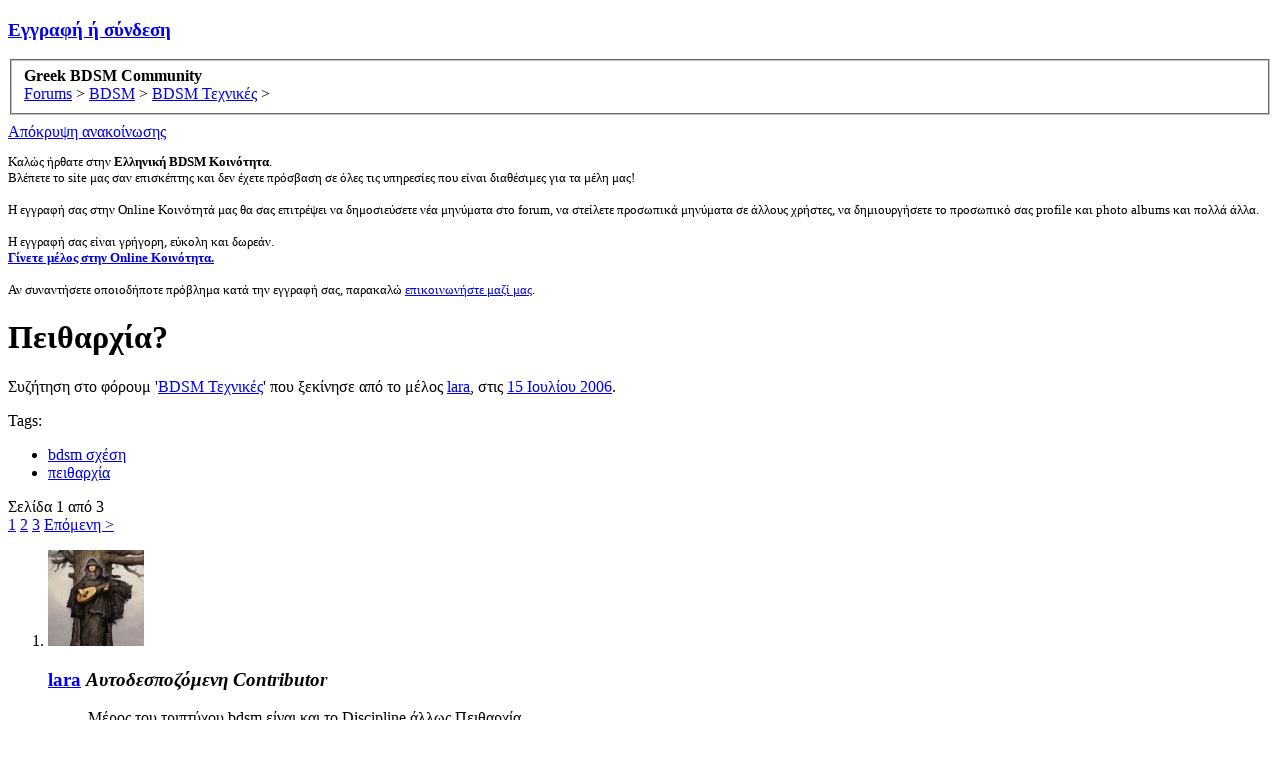

--- FILE ---
content_type: text/html; charset=UTF-8
request_url: https://www.greekbdsmcommunity.com/threads/%CE%A0%CE%B5%CE%B9%CE%B8%CE%B1%CF%81%CF%87%CE%AF%CE%B1.6552/
body_size: 22187
content:
<!DOCTYPE html>
<html id="XenForo" lang="el-GR" dir="LTR" class="Public NoJs GalleryLazyLoader LoggedOut NoSidebar  Responsive" xmlns:fb="http://www.facebook.com/2008/fbml">
<head>




	<meta charset="utf-8" />
	<meta http-equiv="X-UA-Compatible" content="IE=Edge,chrome=1" />
	
		<meta name="viewport" content="width=device-width, initial-scale=1" />
	
	
		<base href="https://www.greekbdsmcommunity.com/" />
		<script>
			var _b = document.getElementsByTagName('base')[0], _bH = "https://www.greekbdsmcommunity.com/";
			if (_b && _b.href != _bH) _b.href = _bH;
		</script>
	

	<title>Πειθαρχία? | Greek BDSM Community</title>
	
	<noscript><style>.JsOnly, .jsOnly { display: none !important; }</style></noscript>
	<link rel="stylesheet" href="css.php?css=xenforo,form,public&amp;style=2&amp;dir=LTR&amp;d=1768741708" />
	<link rel="stylesheet" href="css.php?css=bb_code,login_bar,message,message_user_info,notices,thread_view&amp;style=2&amp;dir=LTR&amp;d=1768741708" />
	
	
	<link href="https://maxcdn.bootstrapcdn.com/font-awesome/4.7.0/css/font-awesome.min.css" rel="stylesheet">



	
	<script async src="https://www.googletagmanager.com/gtag/js?id=UA-165286700-1"></script>
	<script>
		window.dataLayer = window.dataLayer || [];
		function gtag(){dataLayer.push(arguments);}
		gtag('js', new Date());
	
		gtag('config', 'UA-165286700-1', {
			// <!-- slot: ga_config_start -->
			
				'cookie_domain': '.greekbdsmcommunity.com',
			
			
		});
	</script>

		<script src="https://ajax.googleapis.com/ajax/libs/jquery/1.11.0/jquery.min.js"></script>	
	
		<script>if (!window.jQuery) { document.write('<scr'+'ipt type="text/javascript" src="js/jquery/jquery-1.11.0.min.js"><\/scr'+'ipt>'); }</script>
		
	<script src="js/xenforo/xenforo.js?_v=a97ac1ca"></script>

	
	
<link rel="apple-touch-icon" href="https://www.greekbdsmcommunity.com/styles/gbc/logo.og.png" />
	<link rel="alternate" type="application/rss+xml" title="RSS feed for Greek BDSM Community" href="forum/-/index.rss" />
	
	<link rel="next" href="threads/%CE%A0%CE%B5%CE%B9%CE%B8%CE%B1%CF%81%CF%87%CE%AF%CE%B1.6552/page-2" />
	<link rel="canonical" href="https://www.greekbdsmcommunity.com/threads/%CE%A0%CE%B5%CE%B9%CE%B8%CE%B1%CF%81%CF%87%CE%AF%CE%B1.6552/" />
	<meta name="description" content="Μέρος του τριπτύχου bdsm είναι και το Discipline άλλως Πειθαρχία.
Τι αρκιβώς εννοούμε με την πειθαρχία? Ποιές είναι οι εκδηλώσεις της Πειθαρχίας σε..." />	<meta property="og:site_name" content="Greek BDSM Community" />
	<meta property="og:image" content="https://www.greekbdsmcommunity.com/data/avatars/m/3/3533.jpg?1597302518" />
	<meta property="og:image" content="https://www.greekbdsmcommunity.com/styles/gbc/logo.og.png" />
	<meta property="og:type" content="article" />
	<meta property="og:url" content="https://www.greekbdsmcommunity.com/threads/%CE%A0%CE%B5%CE%B9%CE%B8%CE%B1%CF%81%CF%87%CE%AF%CE%B1.6552/" />
	<meta property="og:title" content="Πειθαρχία?" />
	<meta property="og:description" content="Μέρος του τριπτύχου bdsm είναι και το Discipline άλλως Πειθαρχία.
Τι αρκιβώς εννοούμε με την πειθαρχία? Ποιές είναι οι εκδηλώσεις της Πειθαρχίας σε..." />
	
	
	

</head>


<body class="node154 node121 SelectQuotable">



	

<div id="loginBar">
	<div class="pageWidth">
		<div class="pageContent">	
			<h3 id="loginBarHandle">
				<label for="LoginControl"><a href="login/" class="concealed noOutline">Εγγραφή ή σύνδεση</a></label>
			</h3>
			
			<span class="helper"></span>

			
		</div>
	</div>
</div>


<div id="headerMover">
	<div id="headerProxy"></div>

<div id="content" class="thread_view">
	<div class="pageWidth">
		<div class="pageContent">
			<!-- main content area -->
			
			
			
			
						
						
						
						
						<div class="breadBoxTop ">
							
							

<nav>
	
		
			
				
			
		
			
				
			
		
	

	<fieldset class="breadcrumb">
		<a href="misc/quick-navigation-menu?selected=node-154" class="OverlayTrigger jumpMenuTrigger" data-cacheOverlay="true" title="Ανοίξτε τη γρήγορη πλοήγηση στο φόρουμ"><!--Jump to...--></a>
			
		<div class="boardTitle"><strong>Greek BDSM Community</strong></div>
		
		<span class="crumbs">
			
			
			
				<span class="crust selectedTabCrumb" itemscope="itemscope" itemtype="http://data-vocabulary.org/Breadcrumb">
					<a href="https://www.greekbdsmcommunity.com/" class="crumb" rel="up" itemprop="url"><span itemprop="title">Forums</span></a>
					<span class="arrow"><span>&gt;</span></span>
				</span>
			
			
			
				
					<span class="crust" itemscope="itemscope" itemtype="http://data-vocabulary.org/Breadcrumb">
						<a href="https://www.greekbdsmcommunity.com/categories/bdsm.121/" class="crumb" rel="up" itemprop="url"><span itemprop="title">BDSM</span></a>
						<span class="arrow"><span>&gt;</span></span>
					</span>
				
					<span class="crust" itemscope="itemscope" itemtype="http://data-vocabulary.org/Breadcrumb">
						<a href="https://www.greekbdsmcommunity.com/forum/bdsm-%CE%A4%CE%B5%CF%87%CE%BD%CE%B9%CE%BA%CE%AD%CF%82.154/" class="crumb" rel="up" itemprop="url"><span itemprop="title">BDSM Τεχνικές</span></a>
						<span class="arrow"><span>&gt;</span></span>
					</span>
				
			
		</span>
	</fieldset>
</nav>
						</div>
						
						
						




<div style="text-align: center; padding: 4px;">









</div>

					
						<!--[if lt IE 8]>
							<p class="importantMessage">You are using an out of date browser. It  may not display this or other websites correctly.<br />You should upgrade or use an <a href="https://www.google.com/chrome/browser/" target="_blank">alternative browser</a>.</p>
						<![endif]-->

						
						
	

	
		

		<div class="FloatingContainer Notices">
			
				<div class="DismissParent Notice notice_3 narrow" data-notice="3" data-delay-duration="4000" data-display-duration="19000" data-auto-dismiss="0">
					<div class="floatingItem dark">
					
						<a href="account/dismiss-notice?notice_id=3"
							title="Απόκρυψη ανακοίνωσης" class="DismissCtrl Tooltip" data-offsetx="7" data-tipclass="flipped">Απόκρυψη ανακοίνωσης</a>
					
					<div class=" baseHtml noticeContent">
						<p style="text-align:;font-size:13px">Καλώς ήρθατε στην <strong>Ελληνική BDSM Κοινότητα</strong>. <br />Βλέπετε το site μας σαν επισκέπτης και δεν έχετε πρόσβαση σε όλες τις υπηρεσίες που είναι διαθέσιμες για τα μέλη μας! <br /><br />Η εγγραφή σας στην Online Κοινότητά μας  θα σας επιτρέψει να δημοσιεύσετε νέα μηνύματα στο forum, να στείλετε προσωπικά μηνύματα σε άλλους χρήστες, να δημιουργήσετε το προσωπικό σας profile και photo albums και πολλά άλλα.  <br /><br />Η εγγραφή σας είναι γρήγορη, εύκολη και δωρεάν. <a href="http://www.greekbdsmcommunity.com/login/"><strong><br />Γίνετε μέλος στην Online Κοινότητα.</strong></a><br /><br />
Αν συναντήσετε οποιοδήποτε πρόβλημα κατά την εγγραφή σας, παρακαλώ <a href="http://www.greekbdsmcommunity.com/misc/contact/"> επικοινωνήστε μαζί μας</a>.<br /></p>
					</div>
					</div>
				</div>
			
		</div>
	
						
						
						
						
												
							<!-- h1 title, description -->
							<div class="titleBar">
								
								<h1>Πειθαρχία?</h1>
								
								<p id="pageDescription" class="muted ">
	Συζήτηση στο φόρουμ '<a href="forum/bdsm-%CE%A4%CE%B5%CF%87%CE%BD%CE%B9%CE%BA%CE%AD%CF%82.154/">BDSM Τεχνικές</a>' που ξεκίνησε από το μέλος <a href="members/lara.3533/" class="username">lara</a>, στις <a href="threads/%CE%A0%CE%B5%CE%B9%CE%B8%CE%B1%CF%81%CF%87%CE%AF%CE%B1.6552/"><span class="DateTime" title="15 Ιουλίου 2006 at 15:16">15 Ιουλίου 2006</span></a>.
</p>
							</div>
						
						
						
						
						
						<!-- main template -->
						


















	<div class="tagBlock TagContainer">
	Tags:
	
		<ul class="tagList">
		
			<li><a href="tags/bdsm-σχέση/" class="tag"><span class="arrow"></span>bdsm σχέση</a></li>
		
			<li><a href="tags/πειθαρχία/" class="tag"><span class="arrow"></span>πειθαρχία</a></li>
		
		</ul>
	
	
</div>










	







<div class="pageNavLinkGroup">
	<div class="linkGroup SelectionCountContainer">
		
		
	</div>

	


<div class="PageNav"
	data-page="1"
	data-range="2"
	data-start="2"
	data-end="2"
	data-last="3"
	data-sentinel="{{sentinel}}"
	data-baseurl="threads/%CE%A0%CE%B5%CE%B9%CE%B8%CE%B1%CF%81%CF%87%CE%AF%CE%B1.6552/page-{{sentinel}}">
	
	<span class="pageNavHeader">Σελίδα 1 από 3</span>
	
	<nav>
		
		
		<a href="threads/%CE%A0%CE%B5%CE%B9%CE%B8%CE%B1%CF%81%CF%87%CE%AF%CE%B1.6552/" class="currentPage " rel="start">1</a>
		
		
		
		
			<a href="threads/%CE%A0%CE%B5%CE%B9%CE%B8%CE%B1%CF%81%CF%87%CE%AF%CE%B1.6552/page-2" class="">2</a>
		
		
		
		
		<a href="threads/%CE%A0%CE%B5%CE%B9%CE%B8%CE%B1%CF%81%CF%87%CE%AF%CE%B1.6552/page-3" class="">3</a>
		
		
			<a href="threads/%CE%A0%CE%B5%CE%B9%CE%B8%CE%B1%CF%81%CF%87%CE%AF%CE%B1.6552/page-2" class="text">Επόμενη &gt;</a>
			
		
	</nav>	
	
	
</div>

</div>





<form action="inline-mod/post/switch" method="post"
	class="InlineModForm section"
	data-cookieName="posts"
	data-controls="#InlineModControls"
	data-imodOptions="#ModerationSelect option">

	<ol class="messageList" id="messageList">
		
			
				


<li id="post-79774" class="message   " data-author="lara">

	

<div class="messageUserInfo" itemscope="itemscope" itemtype="http://data-vocabulary.org/Person">	
<div class="messageUserBlock ">
	
		<div class="avatarHolder">
			<span class="helper"></span>
			<a href="members/lara.3533/" class="avatar Av3533m" data-avatarhtml="true"><img src="data/avatars/m/3/3533.jpg?1597302518" width="96" height="96" alt="lara" /></a>
			
			<!-- slot: message_user_info_avatar -->
		</div>
	


	
		<h3 class="userText">
			<a href="members/lara.3533/" class="username" itemprop="name">lara</a>
			<em class="userTitle" itemprop="title">Αυτοδεσποζόμενη</em>
			<em class="userBanner bannerStaff wrapped" itemprop="title"><span class="before"></span><strong>Contributor</strong><span class="after"></span></em>
			<!-- slot: message_user_info_text -->
		</h3>
	
		
	
		


	<span class="arrow"><span></span></span>
</div>
</div>

	<div class="messageInfo primaryContent">
		
		
		
		
		
		<div class="messageContent">		
			<article>
				<blockquote class="messageText SelectQuoteContainer ugc baseHtml">
					
					Μέρος του τριπτύχου bdsm είναι και το Discipline άλλως Πειθαρχία.<br />
Τι αρκιβώς εννοούμε με την πειθαρχία? Ποιές είναι οι εκδηλώσεις της Πειθαρχίας σε μια Ds, Ms σχέση?
					<div class="messageTextEndMarker">&nbsp;</div>
				</blockquote>
			</article>
			
			
		</div>
		
		
		
		
		
		
		
				
		<div class="messageMeta ToggleTriggerAnchor">
			
			<div class="privateControls">
				
				<span class="item muted">
					<span class="authorEnd"><a href="members/lara.3533/" class="username author">lara</a>,</span>
					<a href="threads/%CE%A0%CE%B5%CE%B9%CE%B8%CE%B1%CF%81%CF%87%CE%AF%CE%B1.6552/" title="Permalink" class="datePermalink"><span class="DateTime" title="15 Ιουλίου 2006 at 15:16">15 Ιουλίου 2006</span></a>
				</span>
				
				
				
				
				
				
				
				
				
				
				
			</div>
			
			<div class="publicControls">
				<a href="threads/%CE%A0%CE%B5%CE%B9%CE%B8%CE%B1%CF%81%CF%87%CE%AF%CE%B1.6552/" title="Permalink" class="item muted postNumber hashPermalink OverlayTrigger" data-href="posts/79774/permalink">#1</a>
				
				
				
				
			</div>
		</div>
	
		
		<div id="likes-post-79774"></div>
	</div>

	
	
	
	
</li>
			
		
			
				


<li id="post-79809" class="message   " data-author="G_E">

	

<div class="messageUserInfo" itemscope="itemscope" itemtype="http://data-vocabulary.org/Person">	
<div class="messageUserBlock ">
	
		<div class="avatarHolder">
			<span class="helper"></span>
			<a href="members/g_e.7124/" class="avatar Av7124m" data-avatarhtml="true"><img src="data/avatars/m/7/7124.jpg?1479402989" width="96" height="96" alt="G_E" /></a>
			
			<!-- slot: message_user_info_avatar -->
		</div>
	


	
		<h3 class="userText">
			<a href="members/g_e.7124/" class="username" itemprop="name">G_E</a>
			
			<em class="userBanner bannerStaff wrapped" itemprop="title"><span class="before"></span><strong>Contributor</strong><span class="after"></span></em>
			<!-- slot: message_user_info_text -->
		</h3>
	
		
	
		


	<span class="arrow"><span></span></span>
</div>
</div>

	<div class="messageInfo primaryContent">
		
		
		
		
		
		<div class="messageContent">		
			<article>
				<blockquote class="messageText SelectQuoteContainer ugc baseHtml">
					
					<span style="font-size: 10px">Πειθαρχία … μια λέξη που μου προκαλεί αλλεργία όταν αναφέρεται σε μένα αλλά την απαιτώ απ’ όσους ορίζω.<br />
<br />
Με αφορμή αυτό το «παραπεταμένο»  thread της lara [E-p] &nbsp; (στο τσακ το πρόλαβα να μη φύγει απ&#039; τα today&#039;s posts) είπα να το ψάξω λίγο και να σκεφτώ. <span style="text-decoration: underline">Σ’ αυτό το post θα δώσω μόνο πληροφορία……δε θα σκεφτώ.</span><br />
Διαβάζω σε λεξικό της Αρχαίας Ελληνικής:<br />
Πειθαρχέω = πείθομαι τοις άρχουσι – είμαι ευπειθής – υπακούω στους άρχοντες/ στις αρχές. <br />
Πείθομαι τοις ….(δοτ.)=  υπακούω, συμμορφούμαι, πιστεύω είς,  εμπιστεύομαι..<br />
<br />
Στο νετ (Κυπριακή σελίδα) διαβάζω:<br />
Σύμφωνα με το Στρατ/τικό Καν. η πειθαρχία ορίζεται ως εξής:<br />
«Η πειθαρχία είναι η κύρια δύναμη του Στρατού: Εφαρμόζεται σε όλους γενικά, χωρίς διάκριση βαθμού ή θέσης. Προσδιορίζει το καθήκον του καθενός και δεν επιτρέπει την αποδιοργάνωση του Στρατεύματος» … Σ’ αυτή την αρχή υπάγονται όλοι από τον στρατιώτη ως το στρατηγό.<br />
<br />
Κρατώ τα εξής πράγματα:<br />
<br />
1) <b>H πειθαρχία είναι η λειτουργία που συνδέεται με την η αυστηρή τήρηση των κανόνων της ιεραρχίας και την υπακοή στους ανωτέρους</b>. Ως ιδανική βάση της είναι η έννοια της «πειθούς», ότι όλοι δηλαδή αναγνωρίζουν οτι η πειθαρχία είναι απαραίτητη για τη λειτουργία του συστήματος και είναι πεπεισμένοι για την ανάγκη τήρησης των κανόνων υπακοής ως θέμα αρχής (όχι την απαίτηση να πείθονται για τη σκοπιμότητα κάθε συγκεκριμένης εντολής).<br />
<br />
2) <b>Η πειθαρχία δεν είναι τιμωρία</b>. Μπορεί η εφαρμογή των εντολών που έχουν δοθεί να είναι επώδυνη ή βασανιστική αλλά αυτό γίνεται στα πλαίσια της λειτουργίας του μηχανισμού – όχι με σκοπό να τιμωρηθεί κάποιος. Η απειθαρχία ωστόσο μπορεί να επισύρει τιμωρία.<br />
<br />
3) <b>Η πειθαρχία δεν είναι και δεν αποσκοπεί στην εκπαίδευση </b>αλλά στη λειτουργίας του συστήματος. Αντίθετα, η εκπαίδευση αποσκοπεί στην επίτευξη της πειθαρχίας και στην στην προσαρμογή του εκπαιδευομένου στους κανόνες της.<br />
<br />
4) Η πειθαρχία <b>διαφοροποιείται από την υποτέλεια</b>. Η πειθαρχία δεν είναι αναφέρεται μόνο στην υπακοή στον άρχοντα, στον ανώτερο αλλά και στην υπακοή προς την αρχή, τη δομή ιεράρχησης, τους κανόνες. Με αυτή την έννοια διαφοροποιείται από την υποτέλεια ή τη σκλαβιά όπου ο Άρχοντας ή ο Ιδιοκτήτης μπορεί να είναι ασύδοτος. Ο Ανώτερος είναι υποχρεωμένος να υπακούει κι αυτός στους κανόνες, στο σύστημα. Στο στρατό ο Στρατηγός μπορεί να τιμωρηθεί για απείθεια. Στο BDSM o Κυρίαρχος «πρέπει να αυτό-πειθαρχεί» (Εξ ου και η απαίτηση υποτακτικών και σκλάβων για συγκεκριμένη συμπεριφορά εκ’ μέρους των Κυριάρχων).<br />
<br />
Αυτά ως προς την πλούσια σε νοήματα ελληνική γλώσσα.<br />
<br />
Κι επειδή εδώ πολλοί ασχολούνται με εισαγωγές προτεσταντικών και μέϊντ ιν γιού ες έι πολιτισμικών προτύπων ας πάμε κι από κει – «όπως αμερική».<br />
<br />
Εδώ τα πράγματα διαφοροποιούνται:<br />
<br />
Η λέξη “discipline” δεν είναι ακριβώς συνώνυμο του ελληνικού όρου «πειθαρχία». Συνδέεται πιο πολύ με την εκπαίδευση και την «εκπαιδευτική τιμωρία». Πλησιάζει πιο πολύ στην &quot;πειθάρχηση&quot;, το &quot;πειθαρχείο&quot;. <br />
 <br />
Discipline από το Λατινικό disciplina &quot;εντολές που δίνονται προς discipulus (μαθητές, βοηθούς) – (οι λατινομαθείς μπορούν να συνεισφέρουν)<br />
<br />
Διαβάζω στη Wikipedia<br />
What is discipline? There are a lot of meanings of discipline.<br />
1.	Μέθοδος εκπαίδευσης με σκοπό την υπακοή και τον αυτοέλεγχο (σχολείο, στρατός)<br />
2.	Η κατάσταση τάξης, ιεραρχίας και ελέγχου (<i>κατά το ελληνικό πειθαρχία</i>) ως αποτέλεσμα της εκπαίδευσης<br />
3.	Τιμωρία που με σκοπό να παράγει «συμμόρφωση στους κανόνες και μη παραβίασή τους»<br />
4.	Κλάδος επιστήμης.<br />
<br />
Discipline (BDSM) (Wikipedia) Η χρήση κανόνων και τιμωριών για τον έλεγχο ανάρμοστης (?) συμπεριφοράς (overt behaviour).<br />
<br />
Τυχαία από bdsm sites<br />
<br />
DISCIPLINE: Any activity in which one person trains another person to act or behave in a specified way, often by enforcing rigid codes of conduct or by inflicting punishment for failure to behave in the prescribed way.<br />
<br />
DISCIPLINE- DISCIPLINE can have various meanings. It can be a synonym for a system of TRAINING. It can also be what happens to you when you are a bad subaltern.<br />
<br />
PLAY DISCIPLINE (or PLAY PUNISHMENT) is a term that denotes that a punishment is not serious, but strictly for fun, e.g., when He Who Must Be Obeyed bends a giggling subaltern over his knee and spanks her rather theatrically.<br />
<br />
<br />
Αυτά προς το παρόν…</span>
					<div class="messageTextEndMarker">&nbsp;</div>
				</blockquote>
			</article>
			
			
		</div>
		
		
		
			<div class="editDate">
			
				Last edited: <span class="DateTime" title="16 Ιουλίου 2006 at 19:03">16 Ιουλίου 2006</span>
			
			</div>
		
		
		
		
		
				
		<div class="messageMeta ToggleTriggerAnchor">
			
			<div class="privateControls">
				
				<span class="item muted">
					<span class="authorEnd"><a href="members/g_e.7124/" class="username author">G_E</a>,</span>
					<a href="threads/%CE%A0%CE%B5%CE%B9%CE%B8%CE%B1%CF%81%CF%87%CE%AF%CE%B1.6552/#post-79809" title="Permalink" class="datePermalink"><span class="DateTime" title="16 Ιουλίου 2006 at 12:10">16 Ιουλίου 2006</span></a>
				</span>
				
				
				
				
				
				
				
				
				
				
				
			</div>
			
			<div class="publicControls">
				<a href="threads/%CE%A0%CE%B5%CE%B9%CE%B8%CE%B1%CF%81%CF%87%CE%AF%CE%B1.6552/#post-79809" title="Permalink" class="item muted postNumber hashPermalink OverlayTrigger" data-href="posts/79809/permalink">#2</a>
				
				
				
				
			</div>
		</div>
	
		
		<div id="likes-post-79809"></div>
	</div>

	
	
	
	
</li>
			
		
			
				


<li id="post-79834" class="message   " data-author="Maley">

	

<div class="messageUserInfo" itemscope="itemscope" itemtype="http://data-vocabulary.org/Person">	
<div class="messageUserBlock ">
	
		<div class="avatarHolder">
			<span class="helper"></span>
			<a href="members/maley.3791/" class="avatar Av3791m" data-avatarhtml="true"><img src="styles/default/xenforo/avatars/avatar_m.png" width="96" height="96" alt="Maley" /></a>
			
			<!-- slot: message_user_info_avatar -->
		</div>
	


	
		<h3 class="userText">
			<a href="members/maley.3791/" class="username" itemprop="name">Maley</a>
			
			<em class="userBanner bannerStaff wrapped" itemprop="title"><span class="before"></span><strong>Contributor</strong><span class="after"></span></em>
			<!-- slot: message_user_info_text -->
		</h3>
	
		
	
		


	<span class="arrow"><span></span></span>
</div>
</div>

	<div class="messageInfo primaryContent">
		
		
		
		
		
		<div class="messageContent">		
			<article>
				<blockquote class="messageText SelectQuoteContainer ugc baseHtml">
					
					Πειθαρχια ειναι η υπακοη στις εντολες του Κυριαρχου/ης..τοσο απλο..
					<div class="messageTextEndMarker">&nbsp;</div>
				</blockquote>
			</article>
			
			
		</div>
		
		
		
		
		
		
		
				
		<div class="messageMeta ToggleTriggerAnchor">
			
			<div class="privateControls">
				
				<span class="item muted">
					<span class="authorEnd"><a href="members/maley.3791/" class="username author">Maley</a>,</span>
					<a href="threads/%CE%A0%CE%B5%CE%B9%CE%B8%CE%B1%CF%81%CF%87%CE%AF%CE%B1.6552/#post-79834" title="Permalink" class="datePermalink"><span class="DateTime" title="16 Ιουλίου 2006 at 17:44">16 Ιουλίου 2006</span></a>
				</span>
				
				
				
				
				
				
				
				
				
				
				
			</div>
			
			<div class="publicControls">
				<a href="threads/%CE%A0%CE%B5%CE%B9%CE%B8%CE%B1%CF%81%CF%87%CE%AF%CE%B1.6552/#post-79834" title="Permalink" class="item muted postNumber hashPermalink OverlayTrigger" data-href="posts/79834/permalink">#3</a>
				
				
				
				
			</div>
		</div>
	
		
		<div id="likes-post-79834"></div>
	</div>

	
	
	
	
</li>
			
		
			
				


<li id="post-79835" class="message   " data-author="G_E">

	

<div class="messageUserInfo" itemscope="itemscope" itemtype="http://data-vocabulary.org/Person">	
<div class="messageUserBlock ">
	
		<div class="avatarHolder">
			<span class="helper"></span>
			<a href="members/g_e.7124/" class="avatar Av7124m" data-avatarhtml="true"><img src="data/avatars/m/7/7124.jpg?1479402989" width="96" height="96" alt="G_E" /></a>
			
			<!-- slot: message_user_info_avatar -->
		</div>
	


	
		<h3 class="userText">
			<a href="members/g_e.7124/" class="username" itemprop="name">G_E</a>
			
			<em class="userBanner bannerStaff wrapped" itemprop="title"><span class="before"></span><strong>Contributor</strong><span class="after"></span></em>
			<!-- slot: message_user_info_text -->
		</h3>
	
		
	
		


	<span class="arrow"><span></span></span>
</div>
</div>

	<div class="messageInfo primaryContent">
		
		
		
		
		
		<div class="messageContent">		
			<article>
				<blockquote class="messageText SelectQuoteContainer ugc baseHtml">
					
					<span style="font-size: 10px">Τόσο απλό … αλλά έχω όρεξη για γράψιμο (δε φέρω ευθύνη αν κουραστούν κάποιοι – για την ακρίβεια είμαι εδώ για να κουράζω)<br />
 <br />
Η πειθαρχία, είτε βασισμένη στην ελληνική «πειθώ», είτε στην προτεσταντική «a priori ενοχή» και «πειθάρχηση», είναι κατ’ εξοχήν vanilla σύλληψη και πρακτική. Οι γερμανοί λέμε, είναι πειθαρχημένος λαός. Πειθαρχούμε στο σχολείο, στο στρατό, στην επαγγελματική δεοντολογία, την κοινωνική δεοντολογία, στην ενδυματολογική, εκφραστική δεοντολογία….. Η εντός και εκτός γάμου ερωτικές συμπεριφορές είναι εν γένει καθορισμένες και οι άνθρωποι πειθαρχούν, αυτό-πειθαρχούν ή απειθαρχούν λάθρα και εν κρυπτώ. Η αποκάλυψη επισύρει κοινωνικές, νομικές και επαγγελματικές κυρώσεις.<br />
<br />
Σε κοινωνίες πιο πρωτόγονες, η ερωτική απειθαρχία τιμωρείται ακόμα και με θάνατο (διάβαζα σήμερα για τον εξαναγκασμό σε αυτοκτονία κοριτσιών στην Τουρκία από συγγενείς τους για λόγους τιμής).<br />
<br />
Αυτή η πειθαρχία βασίζεται σ΄ ένα καθεστώς, ένα σύστημα που όλοι, θέλοντας ή μη πείθονται ή εξαναγκάζονται ή πιέζονται να δεχθούν και να προσαρμοστούν – πειθαρχήσουν.<br />
<br />
Το BDSM ως αντισυμβατική ερωτική πρακτική, θα περίμενε κάποιος να γράφει στ’ @@ του τα συστήματα και τις πειθαρχίες τους.<br />
<br />
Η πειθαρχία εδώ, θα περίμενε κάποιος να είναι βίτσιο. <b>Τα βίτσια δεν είναι δημοκρατικά</b>.<br />
Κανένας δεν υποχρέωσε τη sub να γίνει sub. Θα περίμενε λοιπόν για το BDSM «<i>πειθαρχία να είναι η υπακοή στις εντολές του Κυριάρχου/ης </i>&quot; κι εκεί να τελειώνει το θέμα.<br />
<br />
Τι βλέπει όμως αυτός ο κάποιος εδώ και στα διεθνή BDSM sites? Βλέπει κώδικες συμπεριφοράς , αξίες και αρχές που διέπουν όσους ασχολούνται με το BDSM. Βλέπει πλήρες σύστημα (με το κερασάκι οτι όλοι είναι διαφορετικοί).<br />
<br />
Οι Κυρίαρχοι, όπως και οι στρατηγοί στο στρατό πρέπει να πειθαρχούν / αυτο-πειθαρχούν στο “Σύστημα BDSM” και κρίνονται αναλόγως από τις κοινότητες (και από τις sub). Αυτό ενθαρρύνει το «συνδικαλισμό» των υποτακτικών και ενισχύει τις απαιτήσεις τους (βρίθει το forum απο τέτοια). <br />
<br />
Με άλλα λόγια το αμερικανοτραφές BDSM αναπαράγει ένα πλέγμα υποχρεώσεων (γνωστό από τη ζωή του στρατού, των επιχειρήσεων και των vanilla σχέσεων)  <b> δημιουργεί &quot;σύστημα&quot;, που εξαναγκάζει τους Κυριάρχους ίσως σε πιο αυστηρή πειθαρχία από τους υποτακτικούς</b>.<br />
<br />
Και ερωτώ… δεν είναι βαρύ το τίμημα για να κάνει κανείς το βίτσιο του?</span><br />
<br />
ΥΓ. Δε πηδάω βάσει συστήματος, ούτε πειθαρχώ στο γιαποbdsmισμό. Μου φτανουν οι αλλες πειθαρχίες.
					<div class="messageTextEndMarker">&nbsp;</div>
				</blockquote>
			</article>
			
			
		</div>
		
		
		
			<div class="editDate">
			
				Last edited: <span class="DateTime" title="17 Ιουλίου 2006 at 18:11">17 Ιουλίου 2006</span>
			
			</div>
		
		
		
		
		
				
		<div class="messageMeta ToggleTriggerAnchor">
			
			<div class="privateControls">
				
				<span class="item muted">
					<span class="authorEnd"><a href="members/g_e.7124/" class="username author">G_E</a>,</span>
					<a href="threads/%CE%A0%CE%B5%CE%B9%CE%B8%CE%B1%CF%81%CF%87%CE%AF%CE%B1.6552/#post-79835" title="Permalink" class="datePermalink"><span class="DateTime" title="16 Ιουλίου 2006 at 18:18">16 Ιουλίου 2006</span></a>
				</span>
				
				
				
				
				
				
				
				
				
				
				
			</div>
			
			<div class="publicControls">
				<a href="threads/%CE%A0%CE%B5%CE%B9%CE%B8%CE%B1%CF%81%CF%87%CE%AF%CE%B1.6552/#post-79835" title="Permalink" class="item muted postNumber hashPermalink OverlayTrigger" data-href="posts/79835/permalink">#4</a>
				
				
				
				
			</div>
		</div>
	
		
		<div id="likes-post-79835"></div>
	</div>

	
	
	
	
</li>
			
		
			
				


<li id="post-79836" class="message  staff " data-author="MasterJp">

	

<div class="messageUserInfo" itemscope="itemscope" itemtype="http://data-vocabulary.org/Person">	
<div class="messageUserBlock ">
	
		<div class="avatarHolder">
			<span class="helper"></span>
			<a href="members/masterjp.3549/" class="avatar Av3549m" data-avatarhtml="true"><img src="data/avatars/m/3/3549.jpg?1397569147" width="96" height="96" alt="MasterJp" /></a>
			
			<!-- slot: message_user_info_avatar -->
		</div>
	


	
		<h3 class="userText">
			<a href="members/masterjp.3549/" class="username" itemprop="name"><span class="style33">MasterJp</span></a>
			<em class="userTitle" itemprop="title">Advisor</em>
			<em class="userBanner bannerStaff wrapped" itemprop="title"><span class="before"></span><strong>Staff Member</strong><span class="after"></span></em>
<em class="userBanner bannerRIP wrapped" itemprop="title"><span class="before"></span><strong>In Loving Memory</strong><span class="after"></span></em>
			<!-- slot: message_user_info_text -->
		</h3>
	
		
	
		


	<span class="arrow"><span></span></span>
</div>
</div>

	<div class="messageInfo primaryContent">
		
		
		
		
		
		<div class="messageContent">		
			<article>
				<blockquote class="messageText SelectQuoteContainer ugc baseHtml">
					
					Degustibus non est disputantum KyriosG.<br />
<br />
Όσο για το βαρύ του τιμήματος, βλέπε ανωτέρω &lt;χ&gt;
					<div class="messageTextEndMarker">&nbsp;</div>
				</blockquote>
			</article>
			
			
		</div>
		
		
		
		
		
		
		
				
		<div class="messageMeta ToggleTriggerAnchor">
			
			<div class="privateControls">
				
				<span class="item muted">
					<span class="authorEnd"><a href="members/masterjp.3549/" class="username author"><span class="style33">MasterJp</span></a>,</span>
					<a href="threads/%CE%A0%CE%B5%CE%B9%CE%B8%CE%B1%CF%81%CF%87%CE%AF%CE%B1.6552/#post-79836" title="Permalink" class="datePermalink"><span class="DateTime" title="16 Ιουλίου 2006 at 18:26">16 Ιουλίου 2006</span></a>
				</span>
				
				
				
				
				
				
				
				
				
				
				
			</div>
			
			<div class="publicControls">
				<a href="threads/%CE%A0%CE%B5%CE%B9%CE%B8%CE%B1%CF%81%CF%87%CE%AF%CE%B1.6552/#post-79836" title="Permalink" class="item muted postNumber hashPermalink OverlayTrigger" data-href="posts/79836/permalink">#5</a>
				
				
				
				
			</div>
		</div>
	
		
		<div id="likes-post-79836"></div>
	</div>

	
	
	
	
</li>
			
		
			
				


<li id="post-79838" class="message   " data-author="G_E">

	

<div class="messageUserInfo" itemscope="itemscope" itemtype="http://data-vocabulary.org/Person">	
<div class="messageUserBlock ">
	
		<div class="avatarHolder">
			<span class="helper"></span>
			<a href="members/g_e.7124/" class="avatar Av7124m" data-avatarhtml="true"><img src="data/avatars/m/7/7124.jpg?1479402989" width="96" height="96" alt="G_E" /></a>
			
			<!-- slot: message_user_info_avatar -->
		</div>
	


	
		<h3 class="userText">
			<a href="members/g_e.7124/" class="username" itemprop="name">G_E</a>
			
			<em class="userBanner bannerStaff wrapped" itemprop="title"><span class="before"></span><strong>Contributor</strong><span class="after"></span></em>
			<!-- slot: message_user_info_text -->
		</h3>
	
		
	
		


	<span class="arrow"><span></span></span>
</div>
</div>

	<div class="messageInfo primaryContent">
		
		
		
		
		
		<div class="messageContent">		
			<article>
				<blockquote class="messageText SelectQuoteContainer ugc baseHtml">
					
					Η επιθυμια είναι αδιαπράγματευτη MasterJp? Τη βοήθεια του κοινού. Δεν ξερω λατινικά<br />
<br />
Αν είναι έτσι συμφωνώ και υπερθεματίζω.
					<div class="messageTextEndMarker">&nbsp;</div>
				</blockquote>
			</article>
			
			
		</div>
		
		
		
			<div class="editDate">
			
				Last edited: <span class="DateTime" title="16 Ιουλίου 2006 at 20:10">16 Ιουλίου 2006</span>
			
			</div>
		
		
		
		
		
				
		<div class="messageMeta ToggleTriggerAnchor">
			
			<div class="privateControls">
				
				<span class="item muted">
					<span class="authorEnd"><a href="members/g_e.7124/" class="username author">G_E</a>,</span>
					<a href="threads/%CE%A0%CE%B5%CE%B9%CE%B8%CE%B1%CF%81%CF%87%CE%AF%CE%B1.6552/#post-79838" title="Permalink" class="datePermalink"><span class="DateTime" title="16 Ιουλίου 2006 at 18:39">16 Ιουλίου 2006</span></a>
				</span>
				
				
				
				
				
				
				
				
				
				
				
			</div>
			
			<div class="publicControls">
				<a href="threads/%CE%A0%CE%B5%CE%B9%CE%B8%CE%B1%CF%81%CF%87%CE%AF%CE%B1.6552/#post-79838" title="Permalink" class="item muted postNumber hashPermalink OverlayTrigger" data-href="posts/79838/permalink">#6</a>
				
				
				
				
			</div>
		</div>
	
		
		<div id="likes-post-79838"></div>
	</div>

	
	
	
	
</li>
			
		
			
				


<li id="post-79872" class="message  staff " data-author="MasterJp">

	

<div class="messageUserInfo" itemscope="itemscope" itemtype="http://data-vocabulary.org/Person">	
<div class="messageUserBlock ">
	
		<div class="avatarHolder">
			<span class="helper"></span>
			<a href="members/masterjp.3549/" class="avatar Av3549m" data-avatarhtml="true"><img src="data/avatars/m/3/3549.jpg?1397569147" width="96" height="96" alt="MasterJp" /></a>
			
			<!-- slot: message_user_info_avatar -->
		</div>
	


	
		<h3 class="userText">
			<a href="members/masterjp.3549/" class="username" itemprop="name"><span class="style33">MasterJp</span></a>
			<em class="userTitle" itemprop="title">Advisor</em>
			<em class="userBanner bannerStaff wrapped" itemprop="title"><span class="before"></span><strong>Staff Member</strong><span class="after"></span></em>
<em class="userBanner bannerRIP wrapped" itemprop="title"><span class="before"></span><strong>In Loving Memory</strong><span class="after"></span></em>
			<!-- slot: message_user_info_text -->
		</h3>
	
		
	
		


	<span class="arrow"><span></span></span>
</div>
</div>

	<div class="messageInfo primaryContent">
		
		
		
		
		
		<div class="messageContent">		
			<article>
				<blockquote class="messageText SelectQuoteContainer ugc baseHtml">
					
					ουσιαστικά αυτό ακριβώς KyriosG, επί το ελληνικότερον, περί ορέξεως ...
					<div class="messageTextEndMarker">&nbsp;</div>
				</blockquote>
			</article>
			
			
		</div>
		
		
		
		
		
		
		
				
		<div class="messageMeta ToggleTriggerAnchor">
			
			<div class="privateControls">
				
				<span class="item muted">
					<span class="authorEnd"><a href="members/masterjp.3549/" class="username author"><span class="style33">MasterJp</span></a>,</span>
					<a href="threads/%CE%A0%CE%B5%CE%B9%CE%B8%CE%B1%CF%81%CF%87%CE%AF%CE%B1.6552/#post-79872" title="Permalink" class="datePermalink"><span class="DateTime" title="17 Ιουλίου 2006 at 15:26">17 Ιουλίου 2006</span></a>
				</span>
				
				
				
				
				
				
				
				
				
				
				
			</div>
			
			<div class="publicControls">
				<a href="threads/%CE%A0%CE%B5%CE%B9%CE%B8%CE%B1%CF%81%CF%87%CE%AF%CE%B1.6552/#post-79872" title="Permalink" class="item muted postNumber hashPermalink OverlayTrigger" data-href="posts/79872/permalink">#7</a>
				
				
				
				
			</div>
		</div>
	
		
		<div id="likes-post-79872"></div>
	</div>

	
	
	
	
</li>
			
		
			
				


<li id="post-79875" class="message   " data-author="gaby">

	

<div class="messageUserInfo" itemscope="itemscope" itemtype="http://data-vocabulary.org/Person">	
<div class="messageUserBlock ">
	
		<div class="avatarHolder">
			<span class="helper"></span>
			<a class="avatar Avm" data-avatarhtml="true"><img src="styles/default/xenforo/avatars/avatar_m.png" width="96" height="96" alt="gaby" /></a>
			
			<!-- slot: message_user_info_avatar -->
		</div>
	


	
		<h3 class="userText">
			<a class="username" itemprop="name">gaby</a>
			<em class="userTitle" itemprop="title">Guest</em>
			
			<!-- slot: message_user_info_text -->
		</h3>
	
		
	
		


	<span class="arrow"><span></span></span>
</div>
</div>

	<div class="messageInfo primaryContent">
		
		
		
		
		
		<div class="messageContent">		
			<article>
				<blockquote class="messageText SelectQuoteContainer ugc baseHtml">
					
					<div class="bbCodeBlock bbCodeQuote" data-author="KyriosG">
	<aside>
		
			<div class="attribution type">KyriosG said:
				
			</div>
		
		<blockquote class="quoteContainer"><div class="quote">Η επιθυμια είναι αδιαπράγματευτη MasterJp? Τη βοήθεια του κοινού. Δεν ξερω λατινικά<br />
<br />
Αν είναι έτσι συμφωνώ και υπερθεματίζω.</div><div class="quoteExpand">Click to expand...</div></blockquote>
	</aside>
</div>Το κοινό σπεύδει προς βοήθεια:  περί ορέξεως ουδείς λόγος. <br />
<br />
................................................................................................................................<br />
<br />
Η πειθαρχία του BDSM είναι πολύ στενά συνδεδεμένη με τον έλεγχο του BDSM.  <br />
<br />
Tο τμήμα BD - bondage &amp; discipline του BDSM διαβάζεται με δύο βασικούς τρόπους:<br />
<br />
ο ένας είναι ότι δένουμε με βαρύ μεταξωτό σκοινί (ή οτιδήποτε άλλο) την υποτακτική και εφαρμόζουμε σωματική πειθαρχία πάνω της, δηλαδή με το μαστίγιο, την βίτσα, τις πένσες, το κερί και πολλά άλλα.  <br />
<br />
ο δεύτερος είναι ότι την περιορίζουμε και την ελέγχουμε ψυχολογικά - ας πούμε ότι η femsub μαθαίνει και επιθυμεί την ταπείνωση του να ζητά την άδειά Του για ολοένα και περισσότερα πράγματα και αποδέχεται τους όποιους περιορισμούς προκύψουν από αυτήν την διαδικασία.  Η πειθαρχία σ αυτήν την περίπτωση είναι το ψυχολογικό ντρεσάρισμα για να μαθαίνει η femsub στην πράξη να αποδέχεται (με χάρη) τον έλεγχο και να γίνεται υπάκουη και &quot;όπως διάολο την θέλει ο Αφέντης της&quot;.   Και να Τον ευγνωμονεί γι αυτό.  Τουλάχιστον από τις μέχρι σήμερα εμπειρίες μου. <br />
<br />
Η lara[E-p] νομίζω ότι αναφέρεται σ αυτήν την δεύτερη περίπτωση.   <br />
<br />
Η πειθαρχία όπως την ξέρω είναι η διαρκής επιρροή και έλεγχος του Αφέντη πάνω στην femsub, η καθοδήγηση για να γίνεται αυτή όπως την θέλει Αυτός.  <br />
<br />
Μπορεί να είναι τόσο απαλή όσο μία φιλική υπόδειξη γενικού χαρακτήρα - φιλική στην συμπεριφορά, γιατί στην ουσία πρόκειται για εντολή μη διαπραγματεύσιμη και η femsub οφείλει να την τηρήσει.  <br />
<br />
Μπορεί να είναι ελαφριά πίεση για προσαρμογή σε νέες συνθήκες.<br />
<br />
Μπορεί να είναι πίεση πιό έντονη, με συγκριμένες υποδείξεις.  <br />
<br />
Μπορεί να είναι σχεδόν τιμωρητική πίεση, που αποσκοπεί στο να διορθώσει μόνη της κάποια γενικά σφάλματά της η femsub.  Ένα ψυχολογικό υγρό πυρ, που η femsub νιώθει να την κατακαίει σύψυχα, που όμως κάνει τη δουλειά του και δεν αφήνει ουλές.  Αφήνει πίσω του καθαρό αποτέλεσμα - είναι εντυπωσιακό για όποιαν το βιώνει.  Είναι ένα σκληρό βίωμα, ομολογώ, που μου αφήνει την αίσθηση της κατακυριαρχημένης και όχι ακριβώς υποταγής αλλά παράδοσης.   <br />
<br />
Η πειθαρχία αυτής της μορφής δεν είναι τιμωρία, με την έννοια ότι δεν είναι κατασταλτική και δεν είναι πάντα για συγκεκριμένα σφάλματα και ότι η πίεση που ασκείται με την πειθαρχία και στην πιό βαριά περίπτωση ακόμα, είναι μικρότερη από την πίεση της τιμωρίας.  <br />
<br />
Μιά φορά είχα παρομοιάσει την πειθαρχία με ομοιοπαθητική ιατρική, εκεί που η τιμωρία είναι χειρουργική εξαγωγής δοντιού χωρίς αναισθητικό... Είχε γίνει δεκτή η παρομοίωσή μου &lt;χ&gt;. <br />
<br />
Η πειθαρχία είναι ως συναισθηματική εμπειρία για την femsub το ακριβώς αντίθετο του ξαφνικού, σβέλτου, παρενθετικού έρωτα, του λεγόμενου love fling.  <br />
<br />
Αρχίζει ξαφνικά, απροσδόκητα, αλλά όταν η femsub είναι έτοιμη γι αυτήν και σχεδόν την αποζητά, ως εδώ είναι το ίδιο με τον έρωτα.  <br />
<br />
Αλλά...<br />
<br />
... όταν αρχίζει η πειθαρχία η femsub νιώθει ότι η ζωή δεν μπορεί να είναι χειρότερη, όταν τελειώνει, νιώθει ότι η ζωή δεν μπορεί να είναι ωραιότερη.<br />
<br />
Η πειθαρχία αυτής της μορφής ενδέχεται να λήγει ως τρέχουσα φάση με μία κορύφωση, ένα είδος &quot;σπασίματος&quot; της femsub, που με το &quot;σπάσιμο&quot; αυτό, έχει αποδεχτεί μία νέα εκχώρηση ελέγχου.  Είναι θέμα από κει και πέρα του Κυρίου της το ποιό ακριβώς σχήμα και μορφή θα δώσει σ αυτήν την εκχώρηση - προς τα που θα οδηγήσει την femsub.  <br />
<br />
Γεγονός είναι, ότι αυτά που προσωπικά έχω μάθει με κάθε τέτοια σχεδόν τιμωρητική πειθαρχία δεν τα ξεχνώ. <br />
..................................................................................................................................<br />
<br />
Κάποιοι από σας, θα πουν, ίσως τώρα:  γιατί όλο αυτό, ποιός ο λόγος, για soft BDSM για ευγενή, μιξοπάρθενα και απαιτητικά κοράσια πρόκειται, κλπ, κλπ.  <br />
<br />
Και όμως... έτσι όπως το έχω αντιληφθεί είναι ένας καθαρά σαδομαζοχιστικός διάλογος αυτό το δίπολο ελέγχου και πειθαρχίας, που προκαλεί και σωματικές αισθήσεις και που οδηγεί σε πιό απτές σαδομαζοχιστικές εμπειρίες.  <br />
<br />
Για Κ/κάποιους είναι μία πολύ βασική έκφραση Κυριαρχίας και υποταγής και ακόμα και η πεμπτουσία του Σαδομαζοχισμού.<br />
<br />
...........................................................................................<br />
<br />
Κλείνοντας το ποστ θα ήθελα να ρωτήσω Κυρίαρχους που εφαρμόζουν αυτές τις μορφές ψυχολογικής πειθαρχίας, τί συναισθήματα Τους προκαλεί και αν την απολαμβάνουν και με ποιόν τρόπο.
					<div class="messageTextEndMarker">&nbsp;</div>
				</blockquote>
			</article>
			
			
		</div>
		
		
		
		
		
		
		
				
		<div class="messageMeta ToggleTriggerAnchor">
			
			<div class="privateControls">
				
				<span class="item muted">
					<span class="authorEnd"><a class="username author">gaby</a>,</span>
					<a href="threads/%CE%A0%CE%B5%CE%B9%CE%B8%CE%B1%CF%81%CF%87%CE%AF%CE%B1.6552/#post-79875" title="Permalink" class="datePermalink"><span class="DateTime" title="17 Ιουλίου 2006 at 17:48">17 Ιουλίου 2006</span></a>
				</span>
				
				
				
				
				
				
				
				
				
				
				
			</div>
			
			<div class="publicControls">
				<a href="threads/%CE%A0%CE%B5%CE%B9%CE%B8%CE%B1%CF%81%CF%87%CE%AF%CE%B1.6552/#post-79875" title="Permalink" class="item muted postNumber hashPermalink OverlayTrigger" data-href="posts/79875/permalink">#8</a>
				
				
				
				
			</div>
		</div>
	
		
		<div id="likes-post-79875"></div>
	</div>

	
	
	
	
</li>
			
		
			
				


<li id="post-79885" class="message   " data-author="Ηλίας">

	

<div class="messageUserInfo" itemscope="itemscope" itemtype="http://data-vocabulary.org/Person">	
<div class="messageUserBlock ">
	
		<div class="avatarHolder">
			<span class="helper"></span>
			<a class="avatar Avm" data-avatarhtml="true"><img src="styles/default/xenforo/avatars/avatar_m.png" width="96" height="96" alt="Ηλίας" /></a>
			
			<!-- slot: message_user_info_avatar -->
		</div>
	


	
		<h3 class="userText">
			<a class="username" itemprop="name">Ηλίας</a>
			<em class="userTitle" itemprop="title">Guest</em>
			
			<!-- slot: message_user_info_text -->
		</h3>
	
		
	
		


	<span class="arrow"><span></span></span>
</div>
</div>

	<div class="messageInfo primaryContent">
		
		
		
		
		
		<div class="messageContent">		
			<article>
				<blockquote class="messageText SelectQuoteContainer ugc baseHtml">
					
					Αναρωτιέμαι αν μπορεί κάποιος να υποταχθεί , χωρίς να τον αναγκάσουν να πειθαρχήσει . <br />
Μπορεί μια προσωπικότητα να κυριαρχεί δίχως να επιβάλει πειθαρχία ;
					<div class="messageTextEndMarker">&nbsp;</div>
				</blockquote>
			</article>
			
			
		</div>
		
		
		
		
		
		
		
				
		<div class="messageMeta ToggleTriggerAnchor">
			
			<div class="privateControls">
				
				<span class="item muted">
					<span class="authorEnd"><a class="username author">Ηλίας</a>,</span>
					<a href="threads/%CE%A0%CE%B5%CE%B9%CE%B8%CE%B1%CF%81%CF%87%CE%AF%CE%B1.6552/#post-79885" title="Permalink" class="datePermalink"><span class="DateTime" title="17 Ιουλίου 2006 at 20:34">17 Ιουλίου 2006</span></a>
				</span>
				
				
				
				
				
				
				
				
				
				
				
			</div>
			
			<div class="publicControls">
				<a href="threads/%CE%A0%CE%B5%CE%B9%CE%B8%CE%B1%CF%81%CF%87%CE%AF%CE%B1.6552/#post-79885" title="Permalink" class="item muted postNumber hashPermalink OverlayTrigger" data-href="posts/79885/permalink">#9</a>
				
				
				
				
			</div>
		</div>
	
		
		<div id="likes-post-79885"></div>
	</div>

	
	
	
	
</li>
			
		
			
				


<li id="post-79887" class="message   " data-author="G_E">

	

<div class="messageUserInfo" itemscope="itemscope" itemtype="http://data-vocabulary.org/Person">	
<div class="messageUserBlock ">
	
		<div class="avatarHolder">
			<span class="helper"></span>
			<a href="members/g_e.7124/" class="avatar Av7124m" data-avatarhtml="true"><img src="data/avatars/m/7/7124.jpg?1479402989" width="96" height="96" alt="G_E" /></a>
			
			<!-- slot: message_user_info_avatar -->
		</div>
	


	
		<h3 class="userText">
			<a href="members/g_e.7124/" class="username" itemprop="name">G_E</a>
			
			<em class="userBanner bannerStaff wrapped" itemprop="title"><span class="before"></span><strong>Contributor</strong><span class="after"></span></em>
			<!-- slot: message_user_info_text -->
		</h3>
	
		
	
		


	<span class="arrow"><span></span></span>
</div>
</div>

	<div class="messageInfo primaryContent">
		
		
		
		
		
		<div class="messageContent">		
			<article>
				<blockquote class="messageText SelectQuoteContainer ugc baseHtml">
					
					<div class="bbCodeBlock bbCodeQuote" data-author="Ηλίας">
	<aside>
		
			<div class="attribution type">Ηλίας said:
				
			</div>
		
		<blockquote class="quoteContainer"><div class="quote">Μπορεί μια προσωπικότητα να κυριαρχεί δίχως να επιβάλει πειθαρχία ;</div><div class="quoteExpand">Click to expand...</div></blockquote>
	</aside>
</div>Οχι - αλλά δε θα του πουν οι κυριαρχούμενοι, συνεπικουρούμενοι από τα bdsm-adapted στρατιωτικά manuals πως να το κάνει.
					<div class="messageTextEndMarker">&nbsp;</div>
				</blockquote>
			</article>
			
			
		</div>
		
		
		
		
		
		
		
				
		<div class="messageMeta ToggleTriggerAnchor">
			
			<div class="privateControls">
				
				<span class="item muted">
					<span class="authorEnd"><a href="members/g_e.7124/" class="username author">G_E</a>,</span>
					<a href="threads/%CE%A0%CE%B5%CE%B9%CE%B8%CE%B1%CF%81%CF%87%CE%AF%CE%B1.6552/#post-79887" title="Permalink" class="datePermalink"><span class="DateTime" title="17 Ιουλίου 2006 at 20:52">17 Ιουλίου 2006</span></a>
				</span>
				
				
				
				
				
				
				
				
				
				
				
			</div>
			
			<div class="publicControls">
				<a href="threads/%CE%A0%CE%B5%CE%B9%CE%B8%CE%B1%CF%81%CF%87%CE%AF%CE%B1.6552/#post-79887" title="Permalink" class="item muted postNumber hashPermalink OverlayTrigger" data-href="posts/79887/permalink">#10</a>
				
				
				
				
			</div>
		</div>
	
		
		<div id="likes-post-79887"></div>
	</div>

	
	
	
	
</li>
			
		
			
				


<li id="post-80143" class="message   " data-author="lara">

	

<div class="messageUserInfo" itemscope="itemscope" itemtype="http://data-vocabulary.org/Person">	
<div class="messageUserBlock ">
	
		<div class="avatarHolder">
			<span class="helper"></span>
			<a href="members/lara.3533/" class="avatar Av3533m" data-avatarhtml="true"><img src="data/avatars/m/3/3533.jpg?1597302518" width="96" height="96" alt="lara" /></a>
			
			<!-- slot: message_user_info_avatar -->
		</div>
	


	
		<h3 class="userText">
			<a href="members/lara.3533/" class="username" itemprop="name">lara</a>
			<em class="userTitle" itemprop="title">Αυτοδεσποζόμενη</em>
			<em class="userBanner bannerStaff wrapped" itemprop="title"><span class="before"></span><strong>Contributor</strong><span class="after"></span></em>
			<!-- slot: message_user_info_text -->
		</h3>
	
		
	
		


	<span class="arrow"><span></span></span>
</div>
</div>

	<div class="messageInfo primaryContent">
		
		
		
		
		
		<div class="messageContent">		
			<article>
				<blockquote class="messageText SelectQuoteContainer ugc baseHtml">
					
					Όταν άνοιξα το νήμα΄, είχα στο μυαλό μου την έννοια πειθαρχίας, πάνω κάτω όπως αναφέρει η tender lilly:<br />



<div class="bbCodeBlock bbCodeQuote" data-author="tender lilly">
	<aside>
		
			<div class="attribution type">tender lilly said:
				
			</div>
		
		<blockquote class="quoteContainer"><div class="quote">....Η πειθαρχία του BDSM είναι πολύ στενά συνδεδεμένη με τον έλεγχο του BDSM. <br />
....ο δεύτερος είναι ότι την περιορίζουμε και την ελέγχουμε ψυχολογικά - ας πούμε ότι η femsub μαθαίνει και επιθυμεί την ταπείνωση του να ζητά την άδειά Του για ολοένα και περισσότερα πράγματα και αποδέχεται τους όποιους περιορισμούς προκύψουν από αυτήν την διαδικασία. Η πειθαρχία σ αυτήν την περίπτωση είναι το ψυχολογικό ντρεσάρισμα για να μαθαίνει η femsub στην πράξη να αποδέχεται (με χάρη) τον έλεγχο και να γίνεται υπάκουη και &quot;όπως διάολο την θέλει ο Αφέντης της&quot;. Και να Τον ευγνωμονεί γι αυτό. Τουλάχιστον από τις μέχρι σήμερα εμπειρίες μου. <br />
 <br />
Η lara[E-p] νομίζω ότι αναφέρεται σ αυτήν την δεύτερη περίπτωση. <br />
 <br />
Η πειθαρχία όπως την ξέρω είναι η διαρκής επιρροή και έλεγχος του Αφέντη πάνω στην femsub, η καθοδήγηση για να γίνεται αυτή όπως την θέλει Αυτός. <br />
 <br />
Μπορεί να είναι τόσο απαλή όσο μία φιλική υπόδειξη γενικού χαρακτήρα - φιλική στην συμπεριφορά, γιατί στην ουσία πρόκειται για εντολή μη διαπραγματεύσιμη και η femsub οφείλει να την τηρήσει. <br />
 <br />
Μπορεί να είναι ελαφριά πίεση για προσαρμογή σε νέες συνθήκες.<br />
 <br />
Μπορεί να είναι πίεση πιό έντονη, με συγκριμένες υποδείξεις. <br />
 <br />
Μπορεί να είναι σχεδόν τιμωρητική πίεση, που αποσκοπεί στο να διορθώσει μόνη της κάποια γενικά σφάλματά της η femsub. Ένα ψυχολογικό υγρό πυρ, που η femsub νιώθει να την κατακαίει σύψυχα, που όμως κάνει τη δουλειά του και δεν αφήνει ουλές. Αφήνει πίσω του καθαρό αποτέλεσμα - είναι εντυπωσιακό για όποιαν το βιώνει. Είναι ένα σκληρό βίωμα, ομολογώ, που μου αφήνει την αίσθηση της κατακυριαρχημένης και όχι ακριβώς υποταγής αλλά παράδοσης. <br />
 <br />
Η πειθαρχία αυτής της μορφής δεν είναι τιμωρία, με την έννοια ότι δεν είναι κατασταλτική και δεν είναι πάντα για συγκεκριμένα σφάλματα και ότι η πίεση που ασκείται με την πειθαρχία και στην πιό βαριά περίπτωση ακόμα, είναι μικρότερη από την πίεση της τιμωρίας. <br />
 <br />
Μιά φορά είχα παρομοιάσει την πειθαρχία με ομοιοπαθητική ιατρική, εκεί που η τιμωρία είναι χειρουργική εξαγωγής δοντιού χωρίς αναισθητικό... Είχε γίνει δεκτή η παρομοίωσή μου &lt;χ&gt;. <br />
 <br />
Η πειθαρχία είναι ως συναισθηματική εμπειρία για την femsub το ακριβώς αντίθετο του ξαφνικού, σβέλτου, παρενθετικού έρωτα, του λεγόμενου love fling. <br />
 <br />
Αρχίζει ξαφνικά, απροσδόκητα, αλλά όταν η femsub είναι έτοιμη γι αυτήν και σχεδόν την αποζητά, ως εδώ είναι το ίδιο με τον έρωτα. <br />
 <br />
Αλλά...<br />
 <br />
... όταν αρχίζει η πειθαρχία η femsub νιώθει ότι η ζωή δεν μπορεί να είναι χειρότερη, όταν τελειώνει, νιώθει ότι η ζωή δεν μπορεί να είναι ωραιότερη.<br />
 <br />
Η πειθαρχία αυτής της μορφής ενδέχεται να λήγει ως τρέχουσα φάση με μία κορύφωση, ένα είδος &quot;σπασίματος&quot; της femsub, που με το &quot;σπάσιμο&quot; αυτό, έχει αποδεχτεί μία νέα εκχώρηση ελέγχου. Είναι θέμα από κει και πέρα του Κυρίου της το ποιό ακριβώς σχήμα και μορφή θα δώσει σ αυτήν την εκχώρηση - προς τα που θα οδηγήσει την femsub. <br />
 <br />
Γεγονός είναι, ότι αυτά που προσωπικά έχω μάθει με κάθε τέτοια σχεδόν τιμωρητική πειθαρχία δεν τα ξεχνώ. <br />
..................................................................................................................................<br />
Και όμως... έτσι όπως το έχω αντιληφθεί είναι ένας καθαρά σαδομαζοχιστικός διάλογος αυτό το δίπολο ελέγχου και πειθαρχίας, που προκαλεί και σωματικές αισθήσεις και που οδηγεί σε πιό απτές σαδομαζοχιστικές εμπειρίες. <br />
 <br />
Για Κ/κάποιους είναι μία πολύ βασική έκφραση Κυριαρχίας και υποταγής και ακόμα και η πεμπτουσία του Σαδομαζοχισμού.<br />
 <br />
...........................................................................................</div><div class="quoteExpand">Click to expand...</div></blockquote>
	</aside>
</div>Η πειθαρχία όπως την περιγράφει πιο πάνω η tender lilly είναι μια πολύ αγαπητή μέθοδος εκπαίδευσης Στον Κύριο μου και ειλικρινά απίστευτα αποδοτική ως προς τα αποτελέσματα, ίσως αποδοτικότερη από οτιδήποτε άλλο, στην δική μου περίπτωση.<br />
 <br />
Είμαι ένα άτομο το οποίο άκουγε τη λέξη πειθαρχία και πάθαινε αλλεργία.<br />
Οι πρώτες προσπάθειας επιβολής πειθαρχίας πάνω μου, είχαν σαν αποτέλεσμα απίστευτα έντονες αντιδράσεις.<br />
Οι αντιδράσεις αυτές έφερναν την απομάκρυνση Του Κυρίου μου, σαν άλλο ένα είδος πειθαρχίας και έμενα να βράζω στο ζουμί μου, να τρελλαίνομαι, να θυμώνω, να αναρωτιέμαι γιατί δεν μου Επιβάλλει μια τιμωρία να τελειώνουμε, να βγαίνει όλος ο εγωισμός μου - κάθε πιθανή αντίδραση προς το BDSM γενικότερα και Τον Κύριο μου ειδικότερα, για να αρχίζω στη συνέχεια, μια και καμμιά παράκληση για συζήτηση δεν είχε απήχηση, να ξεπερνώ όλα τα πιο πάνω, για να σκεφτώ, να αναλύσω, να &quot;δω&quot; τα πράγματα με διαφορετικό τρόπο και από διαφορετική σκοπιά από ότι στην αρχή και δεν ξέρω πως, πάντα το Γνωρίζει πως είμαι έτοιμη και Επέτρεπε την συζήτηση, όπου εγώ άρχιζα να λέω όλα όσα ένιωσα και ανακάλυψα- τα περισσότερα εκ των οποίων μου τα είχε ήδη Πει, αλλά δεν τα είχα &quot;πιάσει&quot;.<br />
Με την πιο πάνω μέθοδο, ξεπέρασα πολλά όρια μου, άλλαξαν πολλές αντιλήψεις μου και σίγουρα άλλαξε απίστευτα η στάσεις και συμπεριφορές μου.<br />
 <br />
Το παράδοξο, είναι πως όλα αυτά, ένα απίστευτο δώρο Του Κυρίου μου, μόνο πολύ πρόσφατα άρχισα να το εκλαμβάνω όντως σαν δώρο και να το εκτιμώ ανάλογα.<br />
Θεωρούσα πως Έβγαζε απλά το σαδισμό Του - Τον οποίο Έχει πολύ- πάνω μου μια και η πειθαρχία δεν επιβαλλόταν, όταν έκανα κάτι κακό απαραίτητα, αλλά και σε πολλές ανύποπτες στιγμές και μόλις πρόσφατα είδα, πως με αυτή τη μέθοδο, έγιναν όλες μα όλες οι σημαντικές μετατροπές και αλλαγές μέσα μου.<br />
 <br />
Με ποιούς τρόπους και τι μεθόδους πειθαρχίας Χρησιμοποιείτε ή έχουν χρησιμοποιήσει με σας?
					<div class="messageTextEndMarker">&nbsp;</div>
				</blockquote>
			</article>
			
			
		</div>
		
		
		
		
		
		
		
				
		<div class="messageMeta ToggleTriggerAnchor">
			
			<div class="privateControls">
				
				<span class="item muted">
					<span class="authorEnd"><a href="members/lara.3533/" class="username author">lara</a>,</span>
					<a href="threads/%CE%A0%CE%B5%CE%B9%CE%B8%CE%B1%CF%81%CF%87%CE%AF%CE%B1.6552/#post-80143" title="Permalink" class="datePermalink"><span class="DateTime" title="22 Ιουλίου 2006 at 00:57">22 Ιουλίου 2006</span></a>
				</span>
				
				
				
				
				
				
				
				
				
				
				
			</div>
			
			<div class="publicControls">
				<a href="threads/%CE%A0%CE%B5%CE%B9%CE%B8%CE%B1%CF%81%CF%87%CE%AF%CE%B1.6552/#post-80143" title="Permalink" class="item muted postNumber hashPermalink OverlayTrigger" data-href="posts/80143/permalink">#11</a>
				
				
				
				
			</div>
		</div>
	
		
		<div id="likes-post-80143"></div>
	</div>

	
	
	
	
</li>
			
		
			
				


<li id="post-80147" class="message   " data-author="TheWildOne">

	

<div class="messageUserInfo" itemscope="itemscope" itemtype="http://data-vocabulary.org/Person">	
<div class="messageUserBlock ">
	
		<div class="avatarHolder">
			<span class="helper"></span>
			<a href="members/thewildone.4842/" class="avatar Av4842m" data-avatarhtml="true"><img src="styles/default/xenforo/avatars/avatar_m.png" width="96" height="96" alt="TheWildOne" /></a>
			
			<!-- slot: message_user_info_avatar -->
		</div>
	


	
		<h3 class="userText">
			<a href="members/thewildone.4842/" class="username" itemprop="name">TheWildOne</a>
			<em class="userTitle" itemprop="title">Regular Member</em>
			
			<!-- slot: message_user_info_text -->
		</h3>
	
		
	
		


	<span class="arrow"><span></span></span>
</div>
</div>

	<div class="messageInfo primaryContent">
		
		
		
		
		
		<div class="messageContent">		
			<article>
				<blockquote class="messageText SelectQuoteContainer ugc baseHtml">
					
					<div class="bbCodeBlock bbCodeQuote" data-author="Ηλίας">
	<aside>
		
			<div class="attribution type">Ηλίας said:
				
			</div>
		
		<blockquote class="quoteContainer"><div class="quote">Αναρωτιέμαι αν μπορεί κάποιος να υποταχθεί , χωρίς να τον αναγκάσουν να πειθαρχήσει . <br />
Μπορεί μια προσωπικότητα να κυριαρχεί δίχως να επιβάλει πειθαρχία ;</div><div class="quoteExpand">Click to expand...</div></blockquote>
	</aside>
</div>Πειθαρχία με ποια έννοια; Της σωματικής βίας; Της λεκτικής βίας;<br />
<br />
Πιστεύω πως η χειρότερη είναι η ψυχολογική βία και ίσως και η πιο αποτελεσματική. Θέλει δεξιοτεχνία όμως και ίσως δε ταιριάζει σε SM σχέσεις... Απο την άλλη, δεν υπάρχουν όρια οπότε...
					<div class="messageTextEndMarker">&nbsp;</div>
				</blockquote>
			</article>
			
			
		</div>
		
		
		
		
		
		
		
				
		<div class="messageMeta ToggleTriggerAnchor">
			
			<div class="privateControls">
				
				<span class="item muted">
					<span class="authorEnd"><a href="members/thewildone.4842/" class="username author">TheWildOne</a>,</span>
					<a href="threads/%CE%A0%CE%B5%CE%B9%CE%B8%CE%B1%CF%81%CF%87%CE%AF%CE%B1.6552/#post-80147" title="Permalink" class="datePermalink"><span class="DateTime" title="22 Ιουλίου 2006 at 02:32">22 Ιουλίου 2006</span></a>
				</span>
				
				
				
				
				
				
				
				
				
				
				
			</div>
			
			<div class="publicControls">
				<a href="threads/%CE%A0%CE%B5%CE%B9%CE%B8%CE%B1%CF%81%CF%87%CE%AF%CE%B1.6552/#post-80147" title="Permalink" class="item muted postNumber hashPermalink OverlayTrigger" data-href="posts/80147/permalink">#12</a>
				
				
				
				
			</div>
		</div>
	
		
		<div id="likes-post-80147"></div>
	</div>

	
	
	
	
</li>
			
		
		
	</ol>

	

	<input type="hidden" name="_xfToken" value="" />

</form>

	<div class="pageNavLinkGroup">
			
				
					<div class="linkGroup">
						
							<label for="LoginControl"><a href="login/" class="concealed element">(Απαιτείται σύνδεση/εγγραφή για να απαντήσετε)</a></label>
						
					</div>
				
			
			<div class="linkGroup" style="display: none"><a href="javascript:" class="muted JsOnly DisplayIgnoredContent Tooltip" title="Show hidden content by ">Show Ignored Content</a></div>

			


<div class="PageNav"
	data-page="1"
	data-range="2"
	data-start="2"
	data-end="2"
	data-last="3"
	data-sentinel="{{sentinel}}"
	data-baseurl="threads/%CE%A0%CE%B5%CE%B9%CE%B8%CE%B1%CF%81%CF%87%CE%AF%CE%B1.6552/page-{{sentinel}}">
	
	<span class="pageNavHeader">Σελίδα 1 από 3</span>
	
	<nav>
		
		
		<a href="threads/%CE%A0%CE%B5%CE%B9%CE%B8%CE%B1%CF%81%CF%87%CE%AF%CE%B1.6552/" class="currentPage " rel="start">1</a>
		
		
		
		
			<a href="threads/%CE%A0%CE%B5%CE%B9%CE%B8%CE%B1%CF%81%CF%87%CE%AF%CE%B1.6552/page-2" class="">2</a>
		
		
		
		
		<a href="threads/%CE%A0%CE%B5%CE%B9%CE%B8%CE%B1%CF%81%CF%87%CE%AF%CE%B1.6552/page-3" class="">3</a>
		
		
			<a href="threads/%CE%A0%CE%B5%CE%B9%CE%B8%CE%B1%CF%81%CF%87%CE%AF%CE%B1.6552/page-2" class="text">Επόμενη &gt;</a>
			
		
	</nav>	
	
	
</div>

	</div>











		


			
			





	



						
						
						
						
							<!-- login form, to be moved to the upper drop-down -->
							







<form action="login/login" method="post" class="xenForm " id="login" style="display:none">

	

	<div class="ctrlWrapper">
		<dl class="ctrlUnit">
			<dt><label for="LoginControl">Όνομα ή email:</label></dt>
			<dd><input type="text" name="login" id="LoginControl" class="textCtrl" tabindex="101" /></dd>
		</dl>
	
	
		<dl class="ctrlUnit">
			<dt>
				<label for="ctrl_password">Έχετε ήδη λογαριασμό;</label>
			</dt>
			<dd>
				<ul>
					<li><label for="ctrl_not_registered"><input type="radio" name="register" value="1" id="ctrl_not_registered" tabindex="105" />
						Όχι, δημιουργία λογαριασμού τώρα</label></li>
					<li><label for="ctrl_registered"><input type="radio" name="register" value="0" id="ctrl_registered" tabindex="105" checked="checked" class="Disabler" />
						Ναι, ο κωδικός μου είναι:</label></li>
					<li id="ctrl_registered_Disabler">
						<input type="password" name="password" class="textCtrl" id="ctrl_password" tabindex="102" />
						<div class="lostPassword"><a href="lost-password/" class="OverlayTrigger OverlayCloser" tabindex="106">Ξεχάσατε τον κωδικό σας;</a></div>
					</li>
				</ul>
			</dd>
		</dl>
	
		
		<dl class="ctrlUnit submitUnit">
			<dt></dt>
			<dd>
				<input type="submit" class="button primary" value="Σύνδεση" tabindex="104" data-loginPhrase="Σύνδεση" data-signupPhrase="Εγγραφή" />
				<label for="ctrl_remember" class="rememberPassword"><input type="checkbox" name="remember" value="1" id="ctrl_remember" tabindex="103" /> Να μείνω συνδεδεμένος</label>
			</dd>
		</dl>
	</div>

	<input type="hidden" name="cookie_check" value="1" />
	<input type="hidden" name="redirect" value="/threads/%CE%A0%CE%B5%CE%B9%CE%B8%CE%B1%CF%81%CF%87%CE%AF%CE%B1.6552/" />
	<input type="hidden" name="_xfToken" value="" />

</form>
						
						
					
			
						
			<div class="breadBoxBottom">

<nav>
	

	<fieldset class="breadcrumb">
		<a href="misc/quick-navigation-menu?selected=node-154" class="OverlayTrigger jumpMenuTrigger" data-cacheOverlay="true" title="Ανοίξτε τη γρήγορη πλοήγηση στο φόρουμ"><!--Jump to...--></a>
			
		<div class="boardTitle"><strong>Greek BDSM Community</strong></div>
		
		<span class="crumbs">
			
			
			
				<span class="crust selectedTabCrumb">
					<a href="https://www.greekbdsmcommunity.com/" class="crumb"><span>Forums</span></a>
					<span class="arrow"><span>&gt;</span></span>
				</span>
			
			
			
				
					<span class="crust">
						<a href="https://www.greekbdsmcommunity.com/categories/bdsm.121/" class="crumb"><span>BDSM</span></a>
						<span class="arrow"><span>&gt;</span></span>
					</span>
				
					<span class="crust">
						<a href="https://www.greekbdsmcommunity.com/forum/bdsm-%CE%A4%CE%B5%CF%87%CE%BD%CE%B9%CE%BA%CE%AD%CF%82.154/" class="crumb"><span>BDSM Τεχνικές</span></a>
						<span class="arrow"><span>&gt;</span></span>
					</span>
				
			
		</span>
	</fieldset>
</nav></div>
			
						
			<div id="copyright" style="float: right;">Ignore Threads by <a href="http://nobita.me" target="_blank">Nobita</a></div>
						
		</div>
	</div>
</div>

<header>
	


<div id="header">
	<div id="logoBlock">
	<div class="pageWidth">
		<div class="pageContent">
			
			
			<div id="logo"><a href="https://www.greekbdsmcommunity.com/">
				<span></span>
				<img src="styles/gbc/sb_logo.png" alt="Greek BDSM Community" />
			</a></div>
			
			<span class="helper"></span>
		</div>
	</div>
</div>
	

<div id="navigation" class="pageWidth withSearch">
	<div class="pageContent">
		<nav>

<div class="navTabs">
	<ul class="publicTabs">
	
		<!-- home -->
		
		
		
		<!-- extra tabs: home -->
		
		
		
		
		<!-- forums -->
		
			<li class="navTab forums selected">
			
				<a href="https://www.greekbdsmcommunity.com/" class="navLink">Forums</a>
				<a href="https://www.greekbdsmcommunity.com/" class="SplitCtrl" rel="Menu"></a>
				
				<div class="tabLinks forumsTabLinks">
					<div class="primaryContent menuHeader">
						<h3>Forums</h3>
						<div class="muted">Σύντομη Πλοήγηση</div>
					</div>
					<ul class="secondaryContent blockLinksList">
					
						
						<li><a href="search/?type=post">Αναζήτηση</a></li>
						
						<li><a href="find-new/posts" rel="nofollow">Πρόσφατα Μηνύματα </a></li>
					
					</ul>
				</div>
			</li>
		
		
		
		<!-- extra tabs: middle -->
		
		
		
		
		
		<!-- members -->
						
		
		<!-- extra tabs: end -->
		

		<!-- responsive popup -->
		<li class="navTab navigationHiddenTabs Popup PopupControl PopupClosed" style="display:none">	
						
			<a rel="Menu" class="navLink NoPopupGadget"><span class="menuIcon">Menu</span></a>
			
			<div class="Menu JsOnly blockLinksList primaryContent" id="NavigationHiddenMenu"></div>
		</li>
			
		
		<!-- no selection -->
		
		
	</ul>
	
	
</div>

<span class="helper"></span>
			
		</nav>	
	</div>
</div>
	

<div id="searchBar" class="pageWidth">
	
	<span id="QuickSearchPlaceholder" title="Αναζήτηση">Αναζήτηση</span>
	<fieldset id="QuickSearch">
		<form action="search/search" method="post" class="formPopup">
			
			<div class="primaryControls">
				<!-- block: primaryControls -->
				<input type="search" name="keywords" value="" class="textCtrl" placeholder="Αναζήτηση..." title="Enter your search and hit enter" id="QuickSearchQuery" />				
				<!-- end block: primaryControls -->
			</div>
			
			<div class="secondaryControls">
				<div class="controlsWrapper">
				
					<!-- block: secondaryControls -->
					<dl class="ctrlUnit">
						<dt></dt>
						<dd><ul>
							<li><label><input type="checkbox" name="title_only" value="1"
								id="search_bar_title_only" class="AutoChecker"
								data-uncheck="#search_bar_thread" /> Αναζήτηση μόνο τίτλων</label></li>
						</ul></dd>
					</dl>
				
					<dl class="ctrlUnit">
						<dt><label for="searchBar_users">Μήνυμα μέλους:</label></dt>
						<dd>
							<input type="text" name="users" value="" class="textCtrl AutoComplete" id="searchBar_users" />
							<p class="explain">Διαχωρίστε τα ονόματα με κόμμα (,)</p>
						</dd>
					</dl>
				
					<dl class="ctrlUnit">
						<dt><label for="searchBar_date">Νεότερο από:</label></dt>
						<dd><input type="date" name="date" value="" class="textCtrl" id="searchBar_date" /></dd>
					</dl>
					
					
					<dl class="ctrlUnit">
						<dt></dt>
						<dd><ul>
								
									<li><label title="Search only Πειθαρχία?"><input type="checkbox" name="type[post][thread_id]" value="6552"
	id="search_bar_thread" class="AutoChecker"
	data-uncheck="#search_bar_title_only, #search_bar_nodes" /> Αναζήτηση στο παρόν τόπικ μόνο</label></li>
								
									<li><label title="Search only BDSM Τεχνικές"><input type="checkbox" name="nodes[]" value="154"
	id="search_bar_nodes" class="Disabler AutoChecker" checked="checked"
	data-uncheck="#search_bar_thread" /> Αναζήτηση στο παρόν φόρουμ μόνο</label>
	<ul id="search_bar_nodes_Disabler">
		<li><label><input type="checkbox" name="type[post][group_discussion]" value="1"
			id="search_bar_group_discussion" class="AutoChecker"
			data-uncheck="#search_bar_thread" /> Εμφάνιση αποτελεσμάτων ως θέματα</label></li>
	</ul></li>
								
						</ul></dd>
					</dl>
					
				</div>
				<!-- end block: secondaryControls -->
				
				<dl class="ctrlUnit submitUnit">
					<dt></dt>
					<dd>
						<input type="submit" value="Αναζήτηση" class="button primary Tooltip" title="Αναζήτηση τώρα" />
						<div class="Popup" id="commonSearches">
							<a rel="Menu" class="button NoPopupGadget Tooltip" title="Έτοιμες Αναζητήσεις" data-tipclass="flipped"><span class="arrowWidget"></span></a>
							<div class="Menu">
								<div class="primaryContent menuHeader">
									<h3>Έτοιμες Αναζητήσεις</h3>
								</div>
								<ul class="secondaryContent blockLinksList">
									<!-- block: useful_searches -->
									<li><a href="find-new/posts?recent=1" rel="nofollow">Πρόσφατα Μηνύματα</a></li>
									
									<!-- end block: useful_searches -->
								</ul>
							</div>
						</div>
						<a href="search/" class="button moreOptions Tooltip" title="Εξελιγμένη αναζήτηση">Περισσότερα...</a>
					</dd>
				</dl>
				
			</div>
			
			<input type="hidden" name="_xfToken" value="" />
		</form>		
	</fieldset>
	
</div>
</div>

	
	
</header>

</div>

<footer>
	


<div class="footer">
	<div class="pageWidth">
		<div class="pageContent">
			
			<dl class="choosers">
				
				
					<dt>Language</dt>
					<dd><a href="misc/language?redirect=%2Fthreads%2F%25CE%25A0%25CE%25B5%25CE%25B9%25CE%25B8%25CE%25B1%25CF%2581%25CF%2587%25CE%25AF%25CE%25B1.6552%2F" class="OverlayTrigger Tooltip" title="Language Chooser" rel="nofollow">Greek (EL)</a></dd>
				
			</dl>
			
			
			<ul class="footerLinks">
			
				<li><a href="https://www.greekbdsmcommunity.com/forum/support-forum.196/create-thread" ">Επικοινωνία</a></li>
				<li><a href="help/">Βοήθεια</a></li>
				<li><a href="https://www.greekbdsmcommunity.com/" class="homeLink">Αρχική</a></li>
				<li><a href="/threads/%CE%A0%CE%B5%CE%B9%CE%B8%CE%B1%CF%81%CF%87%CE%AF%CE%B1.6552/#navigation" class="topLink">Top</a></li>
				<li><a href="forum/-/index.rss" rel="alternate" class="globalFeed" target="_blank"
					title="RSS feed for Greek BDSM Community">RSS</a></li>
			
			</ul>
			
			<span class="helper"></span>
		</div>
	</div>
</div>

<div class="footerLegal">
	<div class="pageWidth">
		<div class="pageContent">
			<ul id="legal">
			
				<li><a href="help/terms">Όροι χρήσης</a></li>
				
			
			</ul>
			
			
		        
		        <div class="muted"> Greek BDSM Community © 2005 - 2024 - Μόνο για Ενήλικες (18+)</div>
				
		
			
			
			<span class="helper"></span>
		</div>
	</div>	
</div>

</footer>

<div class="bottomFixer">
	
	

</div>

<script>


jQuery.extend(true, XenForo,
{
	visitor: { user_id: 0 },
	serverTimeInfo:
	{
		now: 1769542207,
		today: 1769464800,
		todayDow: 2
	},
	_lightBoxUniversal: "0",
	_enableOverlays: "1",
	_animationSpeedMultiplier: "1",
	_overlayConfig:
	{
		top: "10%",
		speed: 200,
		closeSpeed: 100,
		mask:
		{
			color: "rgb(255, 255, 255)",
			opacity: "0.6",
			loadSpeed: 200,
			closeSpeed: 100
		}
	},
	_ignoredUsers: [],
	_loadedScripts: {"bb_code":true,"thread_view":true,"message":true,"message_user_info":true,"login_bar":true,"notices":true},
	_cookieConfig: { path: "/", domain: ".greekbdsmcommunity.com", prefix: "xf_"},
	_csrfToken: "",
	_csrfRefreshUrl: "login/csrf-token-refresh",
	_jsVersion: "a97ac1ca",
	_noRtnProtect: false,
	_noSocialLogin: false
});
jQuery.extend(XenForo.phrases,
{
	xengallery_lightbox_loading:	"Loading...",
	xengallery_lightbox_close:	"Close (Esc)",
	xengallery_lightbox_previous:	"Previous (Left arrow key)",
	xengallery_lightbox_next:	"Next (Right arrow key)",
	xengallery_lightbox_counter:	"%curr% of %total%",
	xengallery_lightbox_error:	"The <a href=\"%url%\">media<\/a> could not be loaded.",
	xengallery_touch_error:		"This operation will not work from a touch enabled device.",
	cancel: "Ακύρωση",

	a_moment_ago:    "Πριν λίγο",
	one_minute_ago:  "Ένα λεπτό πριν",
	x_minutes_ago:   "%minutes% λεπτά πριν",
	today_at_x:      "Σήμερα στις %time%",
	yesterday_at_x:  "Χθες στις %time%",
	day_x_at_time_y: "%day% στις %time%",

	day0: "Κυριακή",
	day1: "Δευτέρα",
	day2: "Τρίτη",
	day3: "Τετάρτη",
	day4: "Πέμπτη",
	day5: "Παρασκευή",
	day6: "Σάββατο",

	_months: "Ιανουαρίου,Φεβρουαρίου,Μαρτίου,Απριλίου,Μαϊου,Ιουνίου,Ιουλίου,Αυγούστου,Σεπτεμβρίου,Οκτωβρίου,Νοεμβρίου,Δεκεμβρίου",
	_daysShort: "Κυρ,Δευτ,Τρι,Τετ,Πεμ,Παρ,Σαβ",

	following_error_occurred: "Προέκυψε το παρακάτω Σφάλμα",
	server_did_not_respond_in_time_try_again: "The server did not respond in time. Please try again.",
	logging_in: "Logging in",
	click_image_show_full_size_version: "Click this image to show the full-size version.",
	show_hidden_content_by_x: "Show hidden content by {names}"
});

// Facebook Javascript SDK
XenForo.Facebook.appId = "";
XenForo.Facebook.forceInit = false;


</script>




</body>
</html>